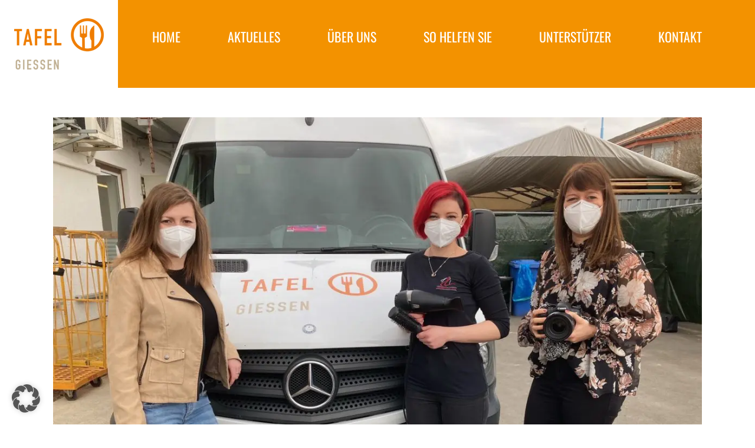

--- FILE ---
content_type: text/html; charset=UTF-8
request_url: https://tafel-giessen.de/2021/04/
body_size: 15496
content:
<!DOCTYPE html>
<html class="avada-html-layout-wide avada-html-header-position-top avada-html-is-archive" lang="de" prefix="og: http://ogp.me/ns# fb: http://ogp.me/ns/fb#">
<head>
<meta http-equiv="X-UA-Compatible" content="IE=edge" />
<meta http-equiv="Content-Type" content="text/html; charset=utf-8"/>
<meta name="viewport" content="width=device-width, initial-scale=1" />
<meta name='robots' content='noindex, follow' />
<!-- This site is optimized with the Yoast SEO plugin v26.7 - https://yoast.com/wordpress/plugins/seo/ -->
<title>April 2021 - Tafel Gießen</title>
<meta property="og:locale" content="de_DE" />
<meta property="og:type" content="website" />
<meta property="og:title" content="April 2021 - Tafel Gießen" />
<meta property="og:url" content="https://tafel-giessen.de/2021/04/" />
<meta property="og:site_name" content="Tafel Gießen" />
<meta name="twitter:card" content="summary_large_image" />
<script type="application/ld+json" class="yoast-schema-graph">{"@context":"https://schema.org","@graph":[{"@type":"CollectionPage","@id":"https://tafel-giessen.de/2021/04/","url":"https://tafel-giessen.de/2021/04/","name":"April 2021 - Tafel Gießen","isPartOf":{"@id":"https://tafel-giessen.de/#website"},"primaryImageOfPage":{"@id":"https://tafel-giessen.de/2021/04/#primaryimage"},"image":{"@id":"https://tafel-giessen.de/2021/04/#primaryimage"},"thumbnailUrl":"https://tafel-giessen.de/wp-content/uploads/2021/04/Gutscheinaktion-Foto.jpeg","inLanguage":"de"},{"@type":"ImageObject","inLanguage":"de","@id":"https://tafel-giessen.de/2021/04/#primaryimage","url":"https://tafel-giessen.de/wp-content/uploads/2021/04/Gutscheinaktion-Foto.jpeg","contentUrl":"https://tafel-giessen.de/wp-content/uploads/2021/04/Gutscheinaktion-Foto.jpeg","width":2000,"height":1500},{"@type":"WebSite","@id":"https://tafel-giessen.de/#website","url":"https://tafel-giessen.de/","name":"Tafel Gießen","description":"Lebensmittel retten. Menschen helfen.","publisher":{"@id":"https://tafel-giessen.de/#organization"},"potentialAction":[{"@type":"SearchAction","target":{"@type":"EntryPoint","urlTemplate":"https://tafel-giessen.de/?s={search_term_string}"},"query-input":{"@type":"PropertyValueSpecification","valueRequired":true,"valueName":"search_term_string"}}],"inLanguage":"de"},{"@type":"Organization","@id":"https://tafel-giessen.de/#organization","name":"Tafel Gießen","url":"https://tafel-giessen.de/","logo":{"@type":"ImageObject","inLanguage":"de","@id":"https://tafel-giessen.de/#/schema/logo/image/","url":"https://tafel-giessen.de/wp-content/uploads/2017/06/tafel-giessen-logo-2.png","contentUrl":"https://tafel-giessen.de/wp-content/uploads/2017/06/tafel-giessen-logo-2.png","width":200,"height":87,"caption":"Tafel Gießen"},"image":{"@id":"https://tafel-giessen.de/#/schema/logo/image/"}}]}</script>
<!-- / Yoast SEO plugin. -->
<link rel="alternate" type="application/rss+xml" title="Tafel Gießen &raquo; Feed" href="https://tafel-giessen.de/feed/" />
<link rel="alternate" type="application/rss+xml" title="Tafel Gießen &raquo; Kommentar-Feed" href="https://tafel-giessen.de/comments/feed/" />
<link rel="shortcut icon" href="https://tafel-giessen.de/wp-content/uploads/2017/04/tafel_favicon_.png" type="image/x-icon" />
<!-- Android Icon -->
<link rel="icon" sizes="192x192" href="https://tafel-giessen.de/wp-content/uploads/2017/04/tafel_favicon_ipad.png">
<meta property="og:locale" content="de_DE_formal"/>
<meta property="og:type" content="article"/>
<meta property="og:site_name" content="Tafel Gießen"/>
<meta property="og:title" content="April 2021 - Tafel Gießen"/>
<meta property="og:url" content="https://tafel-giessen.de/2021/04/25/ein-perfekter-tag-styling-und-fotoshooting/"/>
<meta property="og:image" content="https://tafel-giessen.de/wp-content/uploads/2021/04/Gutscheinaktion-Foto.jpeg"/>
<meta property="og:image:width" content="2000"/>
<meta property="og:image:height" content="1500"/>
<meta property="og:image:type" content="image/jpeg"/>
<style id='wp-img-auto-sizes-contain-inline-css' type='text/css'>
img:is([sizes=auto i],[sizes^="auto," i]){contain-intrinsic-size:3000px 1500px}
/*# sourceURL=wp-img-auto-sizes-contain-inline-css */
</style>
<!-- <link rel='stylesheet' id='wpa-css-css' href='https://tafel-giessen.de/wp-content/plugins/honeypot/includes/css/wpa.css?ver=2.3.04' type='text/css' media='all' /> -->
<!-- <link rel='stylesheet' id='borlabs-cookie-custom-css' href='https://tafel-giessen.de/wp-content/cache/borlabs-cookie/1/borlabs-cookie-1-de.css?ver=3.3.23-109' type='text/css' media='all' /> -->
<!-- <link rel='stylesheet' id='fusion-dynamic-css-css' href='https://tafel-giessen.de/wp-content/uploads/fusion-styles/0067be51ec7f6123636c84c1e1c8a887.min.css?ver=3.13.3' type='text/css' media='all' /> -->
<link rel="stylesheet" type="text/css" href="//tafel-giessen.de/wp-content/cache/wpfc-minified/8xtsf01g/a4f4y.css" media="all"/>
<script src='//tafel-giessen.de/wp-content/cache/wpfc-minified/efetsrqc/a3xn0.js' type="text/javascript"></script>
<!-- <script type="text/javascript" src="https://tafel-giessen.de/wp-includes/js/jquery/jquery.min.js?ver=3.7.1" id="jquery-core-js"></script> -->
<!-- <script type="text/javascript" src="//tafel-giessen.de/wp-content/plugins/revslider/sr6/assets/js/rbtools.min.js?ver=6.7.29" async id="tp-tools-js"></script> -->
<!-- <script type="text/javascript" src="//tafel-giessen.de/wp-content/plugins/revslider/sr6/assets/js/rs6.min.js?ver=6.7.34" async id="revmin-js"></script> -->
<script type="text/javascript" src="https://tafel-giessen.de/wp-content/themes/Tafel%20Giessen/js/custom.js?ver=1.1" id="jtech-custom-script-js"></script>
<script data-no-optimize="1" data-no-minify="1" data-cfasync="false" type="text/javascript" src="https://tafel-giessen.de/wp-content/cache/borlabs-cookie/1/borlabs-cookie-config-de.json.js?ver=3.3.23-103" id="borlabs-cookie-config-js"></script>
<script data-no-optimize="1" data-no-minify="1" data-cfasync="false" type="text/javascript" id="borlabs-cookie-config-js-after">
/* <![CDATA[ */
document.addEventListener("DOMContentLoaded", function() {
const borlabsCookieBoxElement = document.getElementById("BorlabsCookieBox");
if (borlabsCookieBoxElement && borlabsCookieBoxElement.parentNode !== document.body) {
document.body.appendChild(borlabsCookieBoxElement);
}
const borlabsCookieWidgetElement = document.getElementById("BorlabsCookieWidget");
if (borlabsCookieWidgetElement && borlabsCookieWidgetElement.parentNode !== document.body) {
document.body.appendChild(borlabsCookieWidgetElement);
}
});
//# sourceURL=borlabs-cookie-config-js-after
/* ]]> */
</script>
<link rel="https://api.w.org/" href="https://tafel-giessen.de/wp-json/" /><style type="text/css" id="css-fb-visibility">@media screen and (max-width: 640px){.fusion-no-small-visibility{display:none !important;}body .sm-text-align-center{text-align:center !important;}body .sm-text-align-left{text-align:left !important;}body .sm-text-align-right{text-align:right !important;}body .sm-flex-align-center{justify-content:center !important;}body .sm-flex-align-flex-start{justify-content:flex-start !important;}body .sm-flex-align-flex-end{justify-content:flex-end !important;}body .sm-mx-auto{margin-left:auto !important;margin-right:auto !important;}body .sm-ml-auto{margin-left:auto !important;}body .sm-mr-auto{margin-right:auto !important;}body .fusion-absolute-position-small{position:absolute;top:auto;width:100%;}.awb-sticky.awb-sticky-small{ position: sticky; top: var(--awb-sticky-offset,0); }}@media screen and (min-width: 641px) and (max-width: 1024px){.fusion-no-medium-visibility{display:none !important;}body .md-text-align-center{text-align:center !important;}body .md-text-align-left{text-align:left !important;}body .md-text-align-right{text-align:right !important;}body .md-flex-align-center{justify-content:center !important;}body .md-flex-align-flex-start{justify-content:flex-start !important;}body .md-flex-align-flex-end{justify-content:flex-end !important;}body .md-mx-auto{margin-left:auto !important;margin-right:auto !important;}body .md-ml-auto{margin-left:auto !important;}body .md-mr-auto{margin-right:auto !important;}body .fusion-absolute-position-medium{position:absolute;top:auto;width:100%;}.awb-sticky.awb-sticky-medium{ position: sticky; top: var(--awb-sticky-offset,0); }}@media screen and (min-width: 1025px){.fusion-no-large-visibility{display:none !important;}body .lg-text-align-center{text-align:center !important;}body .lg-text-align-left{text-align:left !important;}body .lg-text-align-right{text-align:right !important;}body .lg-flex-align-center{justify-content:center !important;}body .lg-flex-align-flex-start{justify-content:flex-start !important;}body .lg-flex-align-flex-end{justify-content:flex-end !important;}body .lg-mx-auto{margin-left:auto !important;margin-right:auto !important;}body .lg-ml-auto{margin-left:auto !important;}body .lg-mr-auto{margin-right:auto !important;}body .fusion-absolute-position-large{position:absolute;top:auto;width:100%;}.awb-sticky.awb-sticky-large{ position: sticky; top: var(--awb-sticky-offset,0); }}</style><script>
(function() {
window.brlbsAvadaConsentGiven = new Set();
window.fusionGetConsent = window.fusionGetConsent || function (service) {
return window.brlbsAvadaConsentGiven.has(service);
}
})();
</script><meta name="generator" content="Powered by Slider Revolution 6.7.34 - responsive, Mobile-Friendly Slider Plugin for WordPress with comfortable drag and drop interface." />
<script>function setREVStartSize(e){
//window.requestAnimationFrame(function() {
window.RSIW = window.RSIW===undefined ? window.innerWidth : window.RSIW;
window.RSIH = window.RSIH===undefined ? window.innerHeight : window.RSIH;
try {
var pw = document.getElementById(e.c).parentNode.offsetWidth,
newh;
pw = pw===0 || isNaN(pw) || (e.l=="fullwidth" || e.layout=="fullwidth") ? window.RSIW : pw;
e.tabw = e.tabw===undefined ? 0 : parseInt(e.tabw);
e.thumbw = e.thumbw===undefined ? 0 : parseInt(e.thumbw);
e.tabh = e.tabh===undefined ? 0 : parseInt(e.tabh);
e.thumbh = e.thumbh===undefined ? 0 : parseInt(e.thumbh);
e.tabhide = e.tabhide===undefined ? 0 : parseInt(e.tabhide);
e.thumbhide = e.thumbhide===undefined ? 0 : parseInt(e.thumbhide);
e.mh = e.mh===undefined || e.mh=="" || e.mh==="auto" ? 0 : parseInt(e.mh,0);
if(e.layout==="fullscreen" || e.l==="fullscreen")
newh = Math.max(e.mh,window.RSIH);
else{
e.gw = Array.isArray(e.gw) ? e.gw : [e.gw];
for (var i in e.rl) if (e.gw[i]===undefined || e.gw[i]===0) e.gw[i] = e.gw[i-1];
e.gh = e.el===undefined || e.el==="" || (Array.isArray(e.el) && e.el.length==0)? e.gh : e.el;
e.gh = Array.isArray(e.gh) ? e.gh : [e.gh];
for (var i in e.rl) if (e.gh[i]===undefined || e.gh[i]===0) e.gh[i] = e.gh[i-1];
var nl = new Array(e.rl.length),
ix = 0,
sl;
e.tabw = e.tabhide>=pw ? 0 : e.tabw;
e.thumbw = e.thumbhide>=pw ? 0 : e.thumbw;
e.tabh = e.tabhide>=pw ? 0 : e.tabh;
e.thumbh = e.thumbhide>=pw ? 0 : e.thumbh;
for (var i in e.rl) nl[i] = e.rl[i]<window.RSIW ? 0 : e.rl[i];
sl = nl[0];
for (var i in nl) if (sl>nl[i] && nl[i]>0) { sl = nl[i]; ix=i;}
var m = pw>(e.gw[ix]+e.tabw+e.thumbw) ? 1 : (pw-(e.tabw+e.thumbw)) / (e.gw[ix]);
newh =  (e.gh[ix] * m) + (e.tabh + e.thumbh);
}
var el = document.getElementById(e.c);
if (el!==null && el) el.style.height = newh+"px";
el = document.getElementById(e.c+"_wrapper");
if (el!==null && el) {
el.style.height = newh+"px";
el.style.display = "block";
}
} catch(e){
console.log("Failure at Presize of Slider:" + e)
}
//});
};</script>
<script type="text/javascript">
var doc = document.documentElement;
doc.setAttribute( 'data-useragent', navigator.userAgent );
</script>
<style id='global-styles-inline-css' type='text/css'>
:root{--wp--preset--aspect-ratio--square: 1;--wp--preset--aspect-ratio--4-3: 4/3;--wp--preset--aspect-ratio--3-4: 3/4;--wp--preset--aspect-ratio--3-2: 3/2;--wp--preset--aspect-ratio--2-3: 2/3;--wp--preset--aspect-ratio--16-9: 16/9;--wp--preset--aspect-ratio--9-16: 9/16;--wp--preset--color--black: #000000;--wp--preset--color--cyan-bluish-gray: #abb8c3;--wp--preset--color--white: #ffffff;--wp--preset--color--pale-pink: #f78da7;--wp--preset--color--vivid-red: #cf2e2e;--wp--preset--color--luminous-vivid-orange: #ff6900;--wp--preset--color--luminous-vivid-amber: #fcb900;--wp--preset--color--light-green-cyan: #7bdcb5;--wp--preset--color--vivid-green-cyan: #00d084;--wp--preset--color--pale-cyan-blue: #8ed1fc;--wp--preset--color--vivid-cyan-blue: #0693e3;--wp--preset--color--vivid-purple: #9b51e0;--wp--preset--color--awb-color-1: #ffffff;--wp--preset--color--awb-color-2: #f6f6f6;--wp--preset--color--awb-color-3: #ebeaea;--wp--preset--color--awb-color-4: #e0dede;--wp--preset--color--awb-color-5: #a0ce4e;--wp--preset--color--awb-color-6: #f39200;--wp--preset--color--awb-color-7: #747474;--wp--preset--color--awb-color-8: #333333;--wp--preset--color--awb-color-custom-10: #1a181b;--wp--preset--color--awb-color-custom-11: #935b00;--wp--preset--color--awb-color-custom-12: #e2e2e2;--wp--preset--color--awb-color-custom-13: rgba(235,234,234,0.8);--wp--preset--color--awb-color-custom-14: #444444;--wp--preset--color--awb-color-custom-15: #e8e8e8;--wp--preset--color--awb-color-custom-16: rgba(0,0,0,0.25);--wp--preset--color--awb-color-custom-17: #bebdbd;--wp--preset--color--awb-color-custom-18: #000000;--wp--preset--color--awb-color-custom-1: #106851;--wp--preset--gradient--vivid-cyan-blue-to-vivid-purple: linear-gradient(135deg,rgb(6,147,227) 0%,rgb(155,81,224) 100%);--wp--preset--gradient--light-green-cyan-to-vivid-green-cyan: linear-gradient(135deg,rgb(122,220,180) 0%,rgb(0,208,130) 100%);--wp--preset--gradient--luminous-vivid-amber-to-luminous-vivid-orange: linear-gradient(135deg,rgb(252,185,0) 0%,rgb(255,105,0) 100%);--wp--preset--gradient--luminous-vivid-orange-to-vivid-red: linear-gradient(135deg,rgb(255,105,0) 0%,rgb(207,46,46) 100%);--wp--preset--gradient--very-light-gray-to-cyan-bluish-gray: linear-gradient(135deg,rgb(238,238,238) 0%,rgb(169,184,195) 100%);--wp--preset--gradient--cool-to-warm-spectrum: linear-gradient(135deg,rgb(74,234,220) 0%,rgb(151,120,209) 20%,rgb(207,42,186) 40%,rgb(238,44,130) 60%,rgb(251,105,98) 80%,rgb(254,248,76) 100%);--wp--preset--gradient--blush-light-purple: linear-gradient(135deg,rgb(255,206,236) 0%,rgb(152,150,240) 100%);--wp--preset--gradient--blush-bordeaux: linear-gradient(135deg,rgb(254,205,165) 0%,rgb(254,45,45) 50%,rgb(107,0,62) 100%);--wp--preset--gradient--luminous-dusk: linear-gradient(135deg,rgb(255,203,112) 0%,rgb(199,81,192) 50%,rgb(65,88,208) 100%);--wp--preset--gradient--pale-ocean: linear-gradient(135deg,rgb(255,245,203) 0%,rgb(182,227,212) 50%,rgb(51,167,181) 100%);--wp--preset--gradient--electric-grass: linear-gradient(135deg,rgb(202,248,128) 0%,rgb(113,206,126) 100%);--wp--preset--gradient--midnight: linear-gradient(135deg,rgb(2,3,129) 0%,rgb(40,116,252) 100%);--wp--preset--font-size--small: 16.5px;--wp--preset--font-size--medium: 20px;--wp--preset--font-size--large: 33px;--wp--preset--font-size--x-large: 42px;--wp--preset--font-size--normal: 22px;--wp--preset--font-size--xlarge: 44px;--wp--preset--font-size--huge: 66px;--wp--preset--spacing--20: 0.44rem;--wp--preset--spacing--30: 0.67rem;--wp--preset--spacing--40: 1rem;--wp--preset--spacing--50: 1.5rem;--wp--preset--spacing--60: 2.25rem;--wp--preset--spacing--70: 3.38rem;--wp--preset--spacing--80: 5.06rem;--wp--preset--shadow--natural: 6px 6px 9px rgba(0, 0, 0, 0.2);--wp--preset--shadow--deep: 12px 12px 50px rgba(0, 0, 0, 0.4);--wp--preset--shadow--sharp: 6px 6px 0px rgba(0, 0, 0, 0.2);--wp--preset--shadow--outlined: 6px 6px 0px -3px rgb(255, 255, 255), 6px 6px rgb(0, 0, 0);--wp--preset--shadow--crisp: 6px 6px 0px rgb(0, 0, 0);}:where(.is-layout-flex){gap: 0.5em;}:where(.is-layout-grid){gap: 0.5em;}body .is-layout-flex{display: flex;}.is-layout-flex{flex-wrap: wrap;align-items: center;}.is-layout-flex > :is(*, div){margin: 0;}body .is-layout-grid{display: grid;}.is-layout-grid > :is(*, div){margin: 0;}:where(.wp-block-columns.is-layout-flex){gap: 2em;}:where(.wp-block-columns.is-layout-grid){gap: 2em;}:where(.wp-block-post-template.is-layout-flex){gap: 1.25em;}:where(.wp-block-post-template.is-layout-grid){gap: 1.25em;}.has-black-color{color: var(--wp--preset--color--black) !important;}.has-cyan-bluish-gray-color{color: var(--wp--preset--color--cyan-bluish-gray) !important;}.has-white-color{color: var(--wp--preset--color--white) !important;}.has-pale-pink-color{color: var(--wp--preset--color--pale-pink) !important;}.has-vivid-red-color{color: var(--wp--preset--color--vivid-red) !important;}.has-luminous-vivid-orange-color{color: var(--wp--preset--color--luminous-vivid-orange) !important;}.has-luminous-vivid-amber-color{color: var(--wp--preset--color--luminous-vivid-amber) !important;}.has-light-green-cyan-color{color: var(--wp--preset--color--light-green-cyan) !important;}.has-vivid-green-cyan-color{color: var(--wp--preset--color--vivid-green-cyan) !important;}.has-pale-cyan-blue-color{color: var(--wp--preset--color--pale-cyan-blue) !important;}.has-vivid-cyan-blue-color{color: var(--wp--preset--color--vivid-cyan-blue) !important;}.has-vivid-purple-color{color: var(--wp--preset--color--vivid-purple) !important;}.has-black-background-color{background-color: var(--wp--preset--color--black) !important;}.has-cyan-bluish-gray-background-color{background-color: var(--wp--preset--color--cyan-bluish-gray) !important;}.has-white-background-color{background-color: var(--wp--preset--color--white) !important;}.has-pale-pink-background-color{background-color: var(--wp--preset--color--pale-pink) !important;}.has-vivid-red-background-color{background-color: var(--wp--preset--color--vivid-red) !important;}.has-luminous-vivid-orange-background-color{background-color: var(--wp--preset--color--luminous-vivid-orange) !important;}.has-luminous-vivid-amber-background-color{background-color: var(--wp--preset--color--luminous-vivid-amber) !important;}.has-light-green-cyan-background-color{background-color: var(--wp--preset--color--light-green-cyan) !important;}.has-vivid-green-cyan-background-color{background-color: var(--wp--preset--color--vivid-green-cyan) !important;}.has-pale-cyan-blue-background-color{background-color: var(--wp--preset--color--pale-cyan-blue) !important;}.has-vivid-cyan-blue-background-color{background-color: var(--wp--preset--color--vivid-cyan-blue) !important;}.has-vivid-purple-background-color{background-color: var(--wp--preset--color--vivid-purple) !important;}.has-black-border-color{border-color: var(--wp--preset--color--black) !important;}.has-cyan-bluish-gray-border-color{border-color: var(--wp--preset--color--cyan-bluish-gray) !important;}.has-white-border-color{border-color: var(--wp--preset--color--white) !important;}.has-pale-pink-border-color{border-color: var(--wp--preset--color--pale-pink) !important;}.has-vivid-red-border-color{border-color: var(--wp--preset--color--vivid-red) !important;}.has-luminous-vivid-orange-border-color{border-color: var(--wp--preset--color--luminous-vivid-orange) !important;}.has-luminous-vivid-amber-border-color{border-color: var(--wp--preset--color--luminous-vivid-amber) !important;}.has-light-green-cyan-border-color{border-color: var(--wp--preset--color--light-green-cyan) !important;}.has-vivid-green-cyan-border-color{border-color: var(--wp--preset--color--vivid-green-cyan) !important;}.has-pale-cyan-blue-border-color{border-color: var(--wp--preset--color--pale-cyan-blue) !important;}.has-vivid-cyan-blue-border-color{border-color: var(--wp--preset--color--vivid-cyan-blue) !important;}.has-vivid-purple-border-color{border-color: var(--wp--preset--color--vivid-purple) !important;}.has-vivid-cyan-blue-to-vivid-purple-gradient-background{background: var(--wp--preset--gradient--vivid-cyan-blue-to-vivid-purple) !important;}.has-light-green-cyan-to-vivid-green-cyan-gradient-background{background: var(--wp--preset--gradient--light-green-cyan-to-vivid-green-cyan) !important;}.has-luminous-vivid-amber-to-luminous-vivid-orange-gradient-background{background: var(--wp--preset--gradient--luminous-vivid-amber-to-luminous-vivid-orange) !important;}.has-luminous-vivid-orange-to-vivid-red-gradient-background{background: var(--wp--preset--gradient--luminous-vivid-orange-to-vivid-red) !important;}.has-very-light-gray-to-cyan-bluish-gray-gradient-background{background: var(--wp--preset--gradient--very-light-gray-to-cyan-bluish-gray) !important;}.has-cool-to-warm-spectrum-gradient-background{background: var(--wp--preset--gradient--cool-to-warm-spectrum) !important;}.has-blush-light-purple-gradient-background{background: var(--wp--preset--gradient--blush-light-purple) !important;}.has-blush-bordeaux-gradient-background{background: var(--wp--preset--gradient--blush-bordeaux) !important;}.has-luminous-dusk-gradient-background{background: var(--wp--preset--gradient--luminous-dusk) !important;}.has-pale-ocean-gradient-background{background: var(--wp--preset--gradient--pale-ocean) !important;}.has-electric-grass-gradient-background{background: var(--wp--preset--gradient--electric-grass) !important;}.has-midnight-gradient-background{background: var(--wp--preset--gradient--midnight) !important;}.has-small-font-size{font-size: var(--wp--preset--font-size--small) !important;}.has-medium-font-size{font-size: var(--wp--preset--font-size--medium) !important;}.has-large-font-size{font-size: var(--wp--preset--font-size--large) !important;}.has-x-large-font-size{font-size: var(--wp--preset--font-size--x-large) !important;}
/*# sourceURL=global-styles-inline-css */
</style>
<style id='wp-block-library-inline-css' type='text/css'>
:root{--wp-block-synced-color:#7a00df;--wp-block-synced-color--rgb:122,0,223;--wp-bound-block-color:var(--wp-block-synced-color);--wp-editor-canvas-background:#ddd;--wp-admin-theme-color:#007cba;--wp-admin-theme-color--rgb:0,124,186;--wp-admin-theme-color-darker-10:#006ba1;--wp-admin-theme-color-darker-10--rgb:0,107,160.5;--wp-admin-theme-color-darker-20:#005a87;--wp-admin-theme-color-darker-20--rgb:0,90,135;--wp-admin-border-width-focus:2px}@media (min-resolution:192dpi){:root{--wp-admin-border-width-focus:1.5px}}.wp-element-button{cursor:pointer}:root .has-very-light-gray-background-color{background-color:#eee}:root .has-very-dark-gray-background-color{background-color:#313131}:root .has-very-light-gray-color{color:#eee}:root .has-very-dark-gray-color{color:#313131}:root .has-vivid-green-cyan-to-vivid-cyan-blue-gradient-background{background:linear-gradient(135deg,#00d084,#0693e3)}:root .has-purple-crush-gradient-background{background:linear-gradient(135deg,#34e2e4,#4721fb 50%,#ab1dfe)}:root .has-hazy-dawn-gradient-background{background:linear-gradient(135deg,#faaca8,#dad0ec)}:root .has-subdued-olive-gradient-background{background:linear-gradient(135deg,#fafae1,#67a671)}:root .has-atomic-cream-gradient-background{background:linear-gradient(135deg,#fdd79a,#004a59)}:root .has-nightshade-gradient-background{background:linear-gradient(135deg,#330968,#31cdcf)}:root .has-midnight-gradient-background{background:linear-gradient(135deg,#020381,#2874fc)}:root{--wp--preset--font-size--normal:16px;--wp--preset--font-size--huge:42px}.has-regular-font-size{font-size:1em}.has-larger-font-size{font-size:2.625em}.has-normal-font-size{font-size:var(--wp--preset--font-size--normal)}.has-huge-font-size{font-size:var(--wp--preset--font-size--huge)}.has-text-align-center{text-align:center}.has-text-align-left{text-align:left}.has-text-align-right{text-align:right}.has-fit-text{white-space:nowrap!important}#end-resizable-editor-section{display:none}.aligncenter{clear:both}.items-justified-left{justify-content:flex-start}.items-justified-center{justify-content:center}.items-justified-right{justify-content:flex-end}.items-justified-space-between{justify-content:space-between}.screen-reader-text{border:0;clip-path:inset(50%);height:1px;margin:-1px;overflow:hidden;padding:0;position:absolute;width:1px;word-wrap:normal!important}.screen-reader-text:focus{background-color:#ddd;clip-path:none;color:#444;display:block;font-size:1em;height:auto;left:5px;line-height:normal;padding:15px 23px 14px;text-decoration:none;top:5px;width:auto;z-index:100000}html :where(.has-border-color){border-style:solid}html :where([style*=border-top-color]){border-top-style:solid}html :where([style*=border-right-color]){border-right-style:solid}html :where([style*=border-bottom-color]){border-bottom-style:solid}html :where([style*=border-left-color]){border-left-style:solid}html :where([style*=border-width]){border-style:solid}html :where([style*=border-top-width]){border-top-style:solid}html :where([style*=border-right-width]){border-right-style:solid}html :where([style*=border-bottom-width]){border-bottom-style:solid}html :where([style*=border-left-width]){border-left-style:solid}html :where(img[class*=wp-image-]){height:auto;max-width:100%}:where(figure){margin:0 0 1em}html :where(.is-position-sticky){--wp-admin--admin-bar--position-offset:var(--wp-admin--admin-bar--height,0px)}@media screen and (max-width:600px){html :where(.is-position-sticky){--wp-admin--admin-bar--position-offset:0px}}
/*wp_block_styles_on_demand_placeholder:696af1eb63813*/
/*# sourceURL=wp-block-library-inline-css */
</style>
<style id='wp-block-library-theme-inline-css' type='text/css'>
.wp-block-audio :where(figcaption){color:#555;font-size:13px;text-align:center}.is-dark-theme .wp-block-audio :where(figcaption){color:#ffffffa6}.wp-block-audio{margin:0 0 1em}.wp-block-code{border:1px solid #ccc;border-radius:4px;font-family:Menlo,Consolas,monaco,monospace;padding:.8em 1em}.wp-block-embed :where(figcaption){color:#555;font-size:13px;text-align:center}.is-dark-theme .wp-block-embed :where(figcaption){color:#ffffffa6}.wp-block-embed{margin:0 0 1em}.blocks-gallery-caption{color:#555;font-size:13px;text-align:center}.is-dark-theme .blocks-gallery-caption{color:#ffffffa6}:root :where(.wp-block-image figcaption){color:#555;font-size:13px;text-align:center}.is-dark-theme :root :where(.wp-block-image figcaption){color:#ffffffa6}.wp-block-image{margin:0 0 1em}.wp-block-pullquote{border-bottom:4px solid;border-top:4px solid;color:currentColor;margin-bottom:1.75em}.wp-block-pullquote :where(cite),.wp-block-pullquote :where(footer),.wp-block-pullquote__citation{color:currentColor;font-size:.8125em;font-style:normal;text-transform:uppercase}.wp-block-quote{border-left:.25em solid;margin:0 0 1.75em;padding-left:1em}.wp-block-quote cite,.wp-block-quote footer{color:currentColor;font-size:.8125em;font-style:normal;position:relative}.wp-block-quote:where(.has-text-align-right){border-left:none;border-right:.25em solid;padding-left:0;padding-right:1em}.wp-block-quote:where(.has-text-align-center){border:none;padding-left:0}.wp-block-quote.is-large,.wp-block-quote.is-style-large,.wp-block-quote:where(.is-style-plain){border:none}.wp-block-search .wp-block-search__label{font-weight:700}.wp-block-search__button{border:1px solid #ccc;padding:.375em .625em}:where(.wp-block-group.has-background){padding:1.25em 2.375em}.wp-block-separator.has-css-opacity{opacity:.4}.wp-block-separator{border:none;border-bottom:2px solid;margin-left:auto;margin-right:auto}.wp-block-separator.has-alpha-channel-opacity{opacity:1}.wp-block-separator:not(.is-style-wide):not(.is-style-dots){width:100px}.wp-block-separator.has-background:not(.is-style-dots){border-bottom:none;height:1px}.wp-block-separator.has-background:not(.is-style-wide):not(.is-style-dots){height:2px}.wp-block-table{margin:0 0 1em}.wp-block-table td,.wp-block-table th{word-break:normal}.wp-block-table :where(figcaption){color:#555;font-size:13px;text-align:center}.is-dark-theme .wp-block-table :where(figcaption){color:#ffffffa6}.wp-block-video :where(figcaption){color:#555;font-size:13px;text-align:center}.is-dark-theme .wp-block-video :where(figcaption){color:#ffffffa6}.wp-block-video{margin:0 0 1em}:root :where(.wp-block-template-part.has-background){margin-bottom:0;margin-top:0;padding:1.25em 2.375em}
/*# sourceURL=/wp-includes/css/dist/block-library/theme.min.css */
</style>
<style id='classic-theme-styles-inline-css' type='text/css'>
/*! This file is auto-generated */
.wp-block-button__link{color:#fff;background-color:#32373c;border-radius:9999px;box-shadow:none;text-decoration:none;padding:calc(.667em + 2px) calc(1.333em + 2px);font-size:1.125em}.wp-block-file__button{background:#32373c;color:#fff;text-decoration:none}
/*# sourceURL=/wp-includes/css/classic-themes.min.css */
</style>
<!-- <link rel='stylesheet' id='rs-plugin-settings-css' href='//tafel-giessen.de/wp-content/plugins/revslider/sr6/assets/css/rs6.css?ver=6.7.34' type='text/css' media='all' /> -->
<link rel="stylesheet" type="text/css" href="//tafel-giessen.de/wp-content/cache/wpfc-minified/ke4h7gck/a3xn0.css" media="all"/>
<style id='rs-plugin-settings-inline-css' type='text/css'>
#rs-demo-id {}
/*# sourceURL=rs-plugin-settings-inline-css */
</style>
</head>
<body data-rsssl=1 class="archive date wp-theme-Avada wp-child-theme-TafelGiessen fusion-image-hovers fusion-pagination-sizing fusion-button_type-flat fusion-button_span-no fusion-button_gradient-linear avada-image-rollover-circle-yes avada-image-rollover-no fusion-body ltr fusion-sticky-header no-tablet-sticky-header no-mobile-sticky-header no-mobile-slidingbar no-mobile-totop avada-has-rev-slider-styles fusion-disable-outline fusion-sub-menu-fade mobile-logo-pos-left layout-wide-mode avada-has-boxed-modal-shadow-none layout-scroll-offset-full fusion-top-header menu-text-align-center mobile-menu-design-modern fusion-show-pagination-text fusion-header-layout-v1 avada-responsive avada-footer-fx-none avada-menu-highlight-style-arrow fusion-search-form-clean fusion-main-menu-search-overlay fusion-avatar-circle avada-sticky-shrinkage avada-dropdown-styles avada-blog-layout-large avada-blog-archive-layout-large avada-header-shadow-no avada-has-logo-background avada-menu-icon-position-left avada-has-megamenu-shadow avada-has-mainmenu-dropdown-divider avada-has-header-100-width avada-has-100-footer avada-has-breadcrumb-mobile-hidden avada-has-titlebar-hide avada-has-pagination-padding avada-flyout-menu-direction-fade avada-ec-views-v1" data-awb-post-id="2886">
<a class="skip-link screen-reader-text" href="#content">Skip to content</a>
<div id="boxed-wrapper">
<div id="wrapper" class="fusion-wrapper">
<div id="home" style="position:relative;top:-1px;"></div>
<header class="fusion-header-wrapper">
<div class="fusion-header-v1 fusion-logo-alignment fusion-logo-left fusion-sticky-menu- fusion-sticky-logo- fusion-mobile-logo-1  fusion-mobile-menu-design-modern">
<div class="fusion-header-sticky-height"></div>
<div class="fusion-header">
<div class="fusion-row">
<div class="fusion-logo-background"><div class="fusion-logo" data-margin-top="31px" data-margin-bottom="31px" data-margin-left="0px" data-margin-right="0px">
<a class="fusion-logo-link"  href="https://tafel-giessen.de/" >
<!-- standard logo -->
<img src="https://tafel-giessen.de/wp-content/uploads/2017/06/tafel-giessen-logo-2.png" srcset="https://tafel-giessen.de/wp-content/uploads/2017/06/tafel-giessen-logo-2.png 1x" width="200" height="87" alt="Tafel Gießen Logo" data-retina_logo_url="" class="fusion-standard-logo" />
<!-- mobile logo -->
<img src="https://tafel-giessen.de/wp-content/uploads/2017/03/tafel-giessen-logo.png" srcset="https://tafel-giessen.de/wp-content/uploads/2017/03/tafel-giessen-logo.png 1x" width="152" height="87" alt="Tafel Gießen Logo" data-retina_logo_url="" class="fusion-mobile-logo" />
</a>
</div></div>		<nav class="fusion-main-menu" aria-label="Hauptmenü"><div class="fusion-overlay-search">		<form role="search" class="searchform fusion-search-form  fusion-search-form-clean" method="get" action="https://tafel-giessen.de/">
<div class="fusion-search-form-content">
<div class="fusion-search-field search-field">
<label><span class="screen-reader-text">Suche nach:</span>
<input type="search" value="" name="s" class="s" placeholder="Suchen..." required aria-required="true" aria-label="Suchen..."/>
</label>
</div>
<div class="fusion-search-button search-button">
<input type="submit" class="fusion-search-submit searchsubmit" aria-label="Suche" value="&#xf002;" />
</div>
</div>
</form>
<div class="fusion-search-spacer"></div><a href="#" role="button" aria-label="Close Search" class="fusion-close-search"></a></div><ul id="menu-hauptmenu" class="fusion-menu"><li  id="menu-item-33"  class="menu-item menu-item-type-post_type menu-item-object-page menu-item-home menu-item-33"  data-item-id="33"><a  href="https://tafel-giessen.de/" class="fusion-arrow-highlight"><span class="menu-text">Home<span class="fusion-arrow-svg"><svg height="12px" width="23px">
<path d="M0 0 L11.5 12 L23 0 Z" fill="#f39200" />
</svg></span></span></a></li><li  id="menu-item-463"  class="menu-item menu-item-type-custom menu-item-object-custom menu-item-has-children menu-item-463 fusion-dropdown-menu"  data-item-id="463"><a  href="https://tafel-giessen.de/presse/news/" class="fusion-arrow-highlight"><span class="menu-text">Aktuelles<span class="fusion-arrow-svg"><svg height="12px" width="23px">
<path d="M0 0 L11.5 12 L23 0 Z" fill="#f39200" />
</svg></span><span class="fusion-dropdown-svg"><svg height="12px" width="23px">
<path d="M0 12 L11.5 0 L23 12 Z" fill="#f39200"/>
</svg></span></span></a><ul class="sub-menu"><li  id="menu-item-126"  class="menu-item menu-item-type-post_type menu-item-object-page menu-item-126 fusion-dropdown-submenu" ><a  href="https://tafel-giessen.de/presse/news/" class="fusion-arrow-highlight"><span>Aktuelles</span></a></li></ul></li><li  id="menu-item-461"  class="menu-item menu-item-type-custom menu-item-object-custom menu-item-has-children menu-item-461 fusion-dropdown-menu"  data-item-id="461"><a  href="https://tafel-giessen.de/ueber-uns/die-tafel-idee/" class="fusion-arrow-highlight"><span class="menu-text">Über uns<span class="fusion-arrow-svg"><svg height="12px" width="23px">
<path d="M0 0 L11.5 12 L23 0 Z" fill="#f39200" />
</svg></span><span class="fusion-dropdown-svg"><svg height="12px" width="23px">
<path d="M0 12 L11.5 0 L23 12 Z" fill="#f39200"/>
</svg></span></span></a><ul class="sub-menu"><li  id="menu-item-99"  class="menu-item menu-item-type-post_type menu-item-object-page menu-item-99 fusion-dropdown-submenu" ><a  href="https://tafel-giessen.de/ueber-uns/die-tafel-idee/" class="fusion-arrow-highlight"><span>Die Tafel-Idee</span></a></li><li  id="menu-item-98"  class="menu-item menu-item-type-post_type menu-item-object-page menu-item-98 fusion-dropdown-submenu" ><a  href="https://tafel-giessen.de/ueber-uns/team/" class="fusion-arrow-highlight"><span>Team</span></a></li><li  id="menu-item-97"  class="menu-item menu-item-type-post_type menu-item-object-page menu-item-97 fusion-dropdown-submenu" ><a  href="https://tafel-giessen.de/ueber-uns/standorte/" class="fusion-arrow-highlight"><span>Standorte</span></a></li><li  id="menu-item-96"  class="menu-item menu-item-type-post_type menu-item-object-page menu-item-96 fusion-dropdown-submenu" ><a  href="https://tafel-giessen.de/ueber-uns/projekte/" class="fusion-arrow-highlight"><span>Kinderprojekte</span></a></li><li  id="menu-item-105"  class="menu-item menu-item-type-post_type menu-item-object-page menu-item-105 fusion-dropdown-submenu" ><a  href="https://tafel-giessen.de/ueber-uns/historie/" class="fusion-arrow-highlight"><span>Historie</span></a></li><li  id="menu-item-104"  class="menu-item menu-item-type-post_type menu-item-object-page menu-item-104 fusion-dropdown-submenu" ><a  href="https://tafel-giessen.de/ueber-uns/traeger/" class="fusion-arrow-highlight"><span>Träger</span></a></li><li  id="menu-item-457"  class="menu-item menu-item-type-post_type menu-item-object-page menu-item-457 fusion-dropdown-submenu" ><a  href="https://tafel-giessen.de/ueber-uns/fakten/" class="fusion-arrow-highlight"><span>Fakten</span></a></li><li  id="menu-item-627"  class="menu-item menu-item-type-post_type menu-item-object-page menu-item-627 fusion-dropdown-submenu" ><a  href="https://tafel-giessen.de/alle-statements/" class="fusion-arrow-highlight"><span>Alle Statements</span></a></li><li  id="menu-item-5085"  class="menu-item menu-item-type-post_type menu-item-object-page menu-item-5085 fusion-dropdown-submenu" ><a  href="https://tafel-giessen.de/ueber-uns/nachhaltigkeitsstrategie/" class="fusion-arrow-highlight"><span>Nachhaltigkeitsstrategie</span></a></li></ul></li><li  id="menu-item-462"  class="menu-item menu-item-type-custom menu-item-object-custom menu-item-has-children menu-item-462 fusion-dropdown-menu"  data-item-id="462"><a  href="https://tafel-giessen.de/so-helfen-sie/spenden/" class="fusion-arrow-highlight"><span class="menu-text">So helfen Sie<span class="fusion-arrow-svg"><svg height="12px" width="23px">
<path d="M0 0 L11.5 12 L23 0 Z" fill="#f39200" />
</svg></span><span class="fusion-dropdown-svg"><svg height="12px" width="23px">
<path d="M0 12 L11.5 0 L23 12 Z" fill="#f39200"/>
</svg></span></span></a><ul class="sub-menu"><li  id="menu-item-119"  class="menu-item menu-item-type-post_type menu-item-object-page menu-item-119 fusion-dropdown-submenu" ><a  href="https://tafel-giessen.de/so-helfen-sie/spenden/" class="fusion-arrow-highlight"><span>Spenden</span></a></li><li  id="menu-item-118"  class="menu-item menu-item-type-post_type menu-item-object-page menu-item-118 fusion-dropdown-submenu" ><a  href="https://tafel-giessen.de/so-helfen-sie/mitarbeit/" class="fusion-arrow-highlight"><span>Mitarbeit</span></a></li><li  id="menu-item-2574"  class="menu-item menu-item-type-post_type menu-item-object-page menu-item-2574 fusion-dropdown-submenu" ><a  href="https://tafel-giessen.de/patenschaft/" class="fusion-arrow-highlight"><span>Patenschaft</span></a></li><li  id="menu-item-4198"  class="menu-item menu-item-type-post_type menu-item-object-page menu-item-4198 fusion-dropdown-submenu" ><a  href="https://tafel-giessen.de/ueber-uns/projekte/" class="fusion-arrow-highlight"><span>Kinderprojekte</span></a></li><li  id="menu-item-117"  class="menu-item menu-item-type-post_type menu-item-object-page menu-item-117 fusion-dropdown-submenu" ><a  href="https://tafel-giessen.de/so-helfen-sie/eins-mehr-aktion/" class="fusion-arrow-highlight"><span>Eins-mehr-Aktion</span></a></li></ul></li><li  id="menu-item-464"  class="menu-item menu-item-type-custom menu-item-object-custom menu-item-has-children menu-item-464 fusion-dropdown-menu"  data-item-id="464"><a  href="https://tafel-giessen.de/unterstuetzer/die-unterstuetzer/" class="fusion-arrow-highlight"><span class="menu-text">Unterstützer<span class="fusion-arrow-svg"><svg height="12px" width="23px">
<path d="M0 0 L11.5 12 L23 0 Z" fill="#f39200" />
</svg></span><span class="fusion-dropdown-svg"><svg height="12px" width="23px">
<path d="M0 12 L11.5 0 L23 12 Z" fill="#f39200"/>
</svg></span></span></a><ul class="sub-menu"><li  id="menu-item-129"  class="menu-item menu-item-type-post_type menu-item-object-page menu-item-129 fusion-dropdown-submenu" ><a  href="https://tafel-giessen.de/unterstuetzer/die-unterstuetzer/" class="fusion-arrow-highlight"><span>Die Unterstützer</span></a></li></ul></li><li  id="menu-item-465"  class="menu-item menu-item-type-custom menu-item-object-custom menu-item-has-children menu-item-465 fusion-dropdown-menu"  data-item-id="465"><a  href="https://tafel-giessen.de/kontakt/ansprechpartner/" class="fusion-arrow-highlight"><span class="menu-text">Kontakt<span class="fusion-arrow-svg"><svg height="12px" width="23px">
<path d="M0 0 L11.5 12 L23 0 Z" fill="#f39200" />
</svg></span><span class="fusion-dropdown-svg"><svg height="12px" width="23px">
<path d="M0 12 L11.5 0 L23 12 Z" fill="#f39200"/>
</svg></span></span></a><ul class="sub-menu"><li  id="menu-item-141"  class="menu-item menu-item-type-post_type menu-item-object-page menu-item-141 fusion-dropdown-submenu" ><a  href="https://tafel-giessen.de/kontakt/ansprechpartner/" class="fusion-arrow-highlight"><span>Ansprechpartner</span></a></li><li  id="menu-item-140"  class="menu-item menu-item-type-post_type menu-item-object-page menu-item-140 fusion-dropdown-submenu" ><a  href="https://tafel-giessen.de/kontakt/adresse/" class="fusion-arrow-highlight"><span>Adresse</span></a></li><li  id="menu-item-138"  class="menu-item menu-item-type-post_type menu-item-object-page menu-item-138 fusion-dropdown-submenu" ><a  href="https://tafel-giessen.de/kontakt/nutzer-werden/" class="fusion-arrow-highlight"><span>Nutzer werden</span></a></li><li  id="menu-item-2061"  class="menu-item menu-item-type-post_type menu-item-object-page menu-item-2061 fusion-dropdown-submenu" ><a  href="https://tafel-giessen.de/kontakt/" class="fusion-arrow-highlight"><span>Nachricht senden</span></a></li></ul></li></ul></nav>	<div class="fusion-mobile-menu-icons">
<a href="#" class="fusion-icon awb-icon-bars" aria-label="Toggle mobile menu" aria-expanded="false"></a>
</div>
<nav class="fusion-mobile-nav-holder fusion-mobile-menu-text-align-left" aria-label="Main Menu Mobile"></nav>
</div>
</div>
</div>
<div class="fusion-clearfix"></div>
</header>
<div id="sliders-container" class="fusion-slider-visibility">
</div>
<main id="main" class="clearfix ">
<div class="fusion-row" style="">
<section id="content" class=" full-width" style="width: 100%;">
<div id="posts-container" class="fusion-blog-archive fusion-blog-layout-large-wrapper fusion-clearfix">
<div class="fusion-posts-container fusion-blog-layout-large fusion-no-meta-info fusion-blog-pagination " data-pages="1">
<article id="post-2886" class="fusion-post-large  post fusion-clearfix post-2886 type-post status-publish format-standard has-post-thumbnail hentry category-allgemein">
<div class="fusion-flexslider flexslider fusion-flexslider-loading fusion-post-slideshow">
<ul class="slides">
<li><div  class="fusion-image-wrapper" aria-haspopup="true">
<a href="https://tafel-giessen.de/2021/04/25/ein-perfekter-tag-styling-und-fotoshooting/" aria-label="Ein perfekter Tag: Styling und Fotoshooting">
<img width="2000" height="1500" src="https://tafel-giessen.de/wp-content/uploads/2021/04/Gutscheinaktion-Foto.jpeg" class="attachment-full size-full lazyload wp-post-image" alt="" decoding="async" fetchpriority="high" srcset="data:image/svg+xml,%3Csvg%20xmlns%3D%27http%3A%2F%2Fwww.w3.org%2F2000%2Fsvg%27%20width%3D%272000%27%20height%3D%271500%27%20viewBox%3D%270%200%202000%201500%27%3E%3Crect%20width%3D%272000%27%20height%3D%271500%27%20fill-opacity%3D%220%22%2F%3E%3C%2Fsvg%3E" data-orig-src="https://tafel-giessen.de/wp-content/uploads/2021/04/Gutscheinaktion-Foto.jpeg" data-srcset="https://tafel-giessen.de/wp-content/uploads/2021/04/Gutscheinaktion-Foto-200x150.jpeg 200w, https://tafel-giessen.de/wp-content/uploads/2021/04/Gutscheinaktion-Foto-400x300.jpeg 400w, https://tafel-giessen.de/wp-content/uploads/2021/04/Gutscheinaktion-Foto-600x450.jpeg 600w, https://tafel-giessen.de/wp-content/uploads/2021/04/Gutscheinaktion-Foto-800x600.jpeg 800w, https://tafel-giessen.de/wp-content/uploads/2021/04/Gutscheinaktion-Foto-1200x900.jpeg 1200w, https://tafel-giessen.de/wp-content/uploads/2021/04/Gutscheinaktion-Foto.jpeg 2000w" data-sizes="auto" />			</a>
</div>
</li>
</ul>
</div>
<div class="fusion-post-content post-content">
<h2 class="entry-title fusion-post-title"><a href="https://tafel-giessen.de/2021/04/25/ein-perfekter-tag-styling-und-fotoshooting/">Ein perfekter Tag: Styling und Fotoshooting</a></h2>
<div class="fusion-post-content-container">
<p>Mit einer ausgefallenen Idee haben die Inhaberin des Haarstudios Will in Reiskirchen, Olga Will und Julia Wentland, Fotogafin von Glücksmomente fotografie juwent den Nutzern der Tafel Gießen eine Freude bereitet. Vier alleinerziehende Nutzer erhielten Gutscheine um sich einmal auf eine ganz andere Art und Weise verwöhnen zu lassen. Zuerst ging`s zum Haarstyling. Hier legte die  […]</p>
</div>
</div>
<span class="entry-title rich-snippet-hidden">Ein perfekter Tag: Styling und Fotoshooting</span><span class="vcard rich-snippet-hidden"><span class="fn"><a href="https://tafel-giessen.de/author/a-conrad/" title="Beiträge von anna conrad" rel="author">anna conrad</a></span></span><span class="updated rich-snippet-hidden">2021-04-25T17:09:47+02:00</span>				
</article>
</div>
</div>
</section>
						
</div>  <!-- fusion-row -->
</main>  <!-- #main -->
<div class="fusion-tb-footer fusion-footer"><div class="fusion-footer-widget-area fusion-widget-area"><div class="fusion-fullwidth fullwidth-box fusion-builder-row-1 fusion-flex-container has-pattern-background has-mask-background hundred-percent-fullwidth non-hundred-percent-height-scrolling fusion-no-small-visibility" style="--awb-border-radius-top-left:0px;--awb-border-radius-top-right:0px;--awb-border-radius-bottom-right:0px;--awb-border-radius-bottom-left:0px;--awb-padding-top:50px;--awb-padding-right:0px;--awb-padding-bottom:0px;--awb-padding-left:100px;--awb-margin-bottom:0px;--awb-background-color:#8e5800;--awb-flex-wrap:wrap;" ><div class="fusion-builder-row fusion-row fusion-flex-align-items-stretch fusion-flex-content-wrap" style="width:calc( 100% + 0px ) !important;max-width:calc( 100% + 0px ) !important;margin-left: calc(-0px / 2 );margin-right: calc(-0px / 2 );"><div class="fusion-layout-column fusion_builder_column fusion-builder-column-0 fusion_builder_column_1_6 1_6 fusion-flex-column" style="--awb-bg-size:cover;--awb-width-large:16.666666666667%;--awb-margin-top-large:0px;--awb-spacing-right-large:0px;--awb-margin-bottom-large:20px;--awb-spacing-left-large:0px;--awb-width-medium:100%;--awb-order-medium:0;--awb-spacing-right-medium:0px;--awb-spacing-left-medium:0px;--awb-width-small:100%;--awb-order-small:0;--awb-spacing-right-small:0px;--awb-spacing-left-small:0px;" data-scroll-devices="small-visibility,medium-visibility,large-visibility"><div class="fusion-column-wrapper fusion-column-has-shadow fusion-flex-justify-content-center fusion-content-layout-row"><div class="fusion-image-element " style="--awb-caption-title-font-family:var(--h2_typography-font-family);--awb-caption-title-font-weight:var(--h2_typography-font-weight);--awb-caption-title-font-style:var(--h2_typography-font-style);--awb-caption-title-size:var(--h2_typography-font-size);--awb-caption-title-transform:var(--h2_typography-text-transform);--awb-caption-title-line-height:var(--h2_typography-line-height);--awb-caption-title-letter-spacing:var(--h2_typography-letter-spacing);"><span class=" fusion-imageframe imageframe-none imageframe-1 hover-type-none"><a class="fusion-no-lightbox" href="https://tafel-giessen.de" target="_self" aria-label="tafel-giessen-logo-white"><img decoding="async" width="152" height="87" src="data:image/svg+xml,%3Csvg%20xmlns%3D%27http%3A%2F%2Fwww.w3.org%2F2000%2Fsvg%27%20width%3D%27152%27%20height%3D%2787%27%20viewBox%3D%270%200%20152%2087%27%3E%3Crect%20width%3D%27152%27%20height%3D%2787%27%20fill-opacity%3D%220%22%2F%3E%3C%2Fsvg%3E" data-orig-src="https://tafel-giessen.de/wp-content/uploads/2017/05/tafel-giessen-logo-white.png" alt class="lazyload img-responsive wp-image-261"/></a></span></div></div></div><div class="fusion-layout-column fusion_builder_column fusion-builder-column-1 fusion_builder_column_1_6 1_6 fusion-flex-column" style="--awb-bg-size:cover;--awb-width-large:16.666666666667%;--awb-margin-top-large:0px;--awb-spacing-right-large:0px;--awb-margin-bottom-large:20px;--awb-spacing-left-large:0px;--awb-width-medium:100%;--awb-order-medium:0;--awb-spacing-right-medium:0px;--awb-spacing-left-medium:0px;--awb-width-small:100%;--awb-order-small:0;--awb-spacing-right-small:0px;--awb-spacing-left-small:0px;" data-scroll-devices="small-visibility,medium-visibility,large-visibility"><div class="fusion-column-wrapper fusion-column-has-shadow fusion-flex-justify-content-flex-start fusion-content-layout-column"><div class="fusion-text fusion-text-1"><h2>Lebensmittel<br />
retten.<br />
Menschen<br />
helfen.</h2>
</div></div></div><div class="fusion-layout-column fusion_builder_column fusion-builder-column-2 fusion_builder_column_1_6 1_6 fusion-flex-column" style="--awb-bg-size:cover;--awb-width-large:16.666666666667%;--awb-margin-top-large:0px;--awb-spacing-right-large:0px;--awb-margin-bottom-large:20px;--awb-spacing-left-large:0px;--awb-width-medium:100%;--awb-order-medium:0;--awb-spacing-right-medium:0px;--awb-spacing-left-medium:0px;--awb-width-small:100%;--awb-order-small:0;--awb-spacing-right-small:0px;--awb-spacing-left-small:0px;" data-scroll-devices="small-visibility,medium-visibility,large-visibility"><div class="fusion-column-wrapper fusion-column-has-shadow fusion-flex-justify-content-flex-start fusion-content-layout-column"><div class="fusion-text fusion-text-2" style="--awb-text-color:var(--awb-color1);"><h5><span style="color: #ffffff;"><a style="color: #ffffff;" href="https://tafel-giessen.de/kontakt/ansprechpartner/" target="_blank" rel="noopener">KONTAKT</a> <a style="color: #ffffff;" href="https://tafel-giessen.de/so-helfen-sie/mitarbeit/" target="_blank" rel="noopener">MITARBEIT</a> <a style="color: #ffffff;" href="https://tafel-giessen.de/so-helfen-sie/spenden/" target="_blank" rel="noopener">SPENDEN</a> <a style="color: #ffffff;" href="./impressum">IMPRESSUM</a> <a style="color: #ffffff;" href="./datenschutz">DATENSCHUTZ</a></span></h5>
</div></div></div><div class="fusion-layout-column fusion_builder_column fusion-builder-column-3 fusion_builder_column_1_4 1_4 fusion-flex-column" style="--awb-bg-size:cover;--awb-width-large:25%;--awb-margin-top-large:0px;--awb-spacing-right-large:0px;--awb-margin-bottom-large:20px;--awb-spacing-left-large:0px;--awb-width-medium:100%;--awb-order-medium:0;--awb-spacing-right-medium:0px;--awb-spacing-left-medium:0px;--awb-width-small:100%;--awb-order-small:0;--awb-spacing-right-small:0px;--awb-spacing-left-small:0px;" data-scroll-devices="small-visibility,medium-visibility,large-visibility"><div class="fusion-column-wrapper fusion-column-has-shadow fusion-flex-justify-content-flex-start fusion-content-layout-row"><div class="fusion-text fusion-text-3"><h5 style="text-align: left;"><span style="color: #ffffff;">Bitte unterstützen Sie uns auf unseren Social Media Kanälen:</span></h5>
</div><div class="fusion-builder-row fusion-builder-row-inner fusion-row fusion-flex-align-items-stretch fusion-flex-content-wrap" style="width:calc( 100% + 0px ) !important;max-width:calc( 100% + 0px ) !important;margin-left: calc(-0px / 2 );margin-right: calc(-0px / 2 );"><div class="fusion-layout-column fusion_builder_column_inner fusion-builder-nested-column-0 fusion_builder_column_inner_1_5 1_5 fusion-flex-column" style="--awb-bg-size:cover;--awb-width-large:20%;--awb-margin-top-large:0px;--awb-spacing-right-large:0px;--awb-margin-bottom-large:20px;--awb-spacing-left-large:0px;--awb-width-medium:100%;--awb-order-medium:0;--awb-spacing-right-medium:0px;--awb-spacing-left-medium:0px;--awb-width-small:100%;--awb-order-small:0;--awb-spacing-right-small:0px;--awb-spacing-left-small:0px;" data-scroll-devices="small-visibility,medium-visibility,large-visibility"><div class="fusion-column-wrapper fusion-column-has-shadow fusion-flex-justify-content-flex-start fusion-content-layout-row"><a class="fb-icon-element-1 fb-icon-element fontawesome-icon fa-facebook-square fab circle-yes fusion-text-flow fusion-link" style="--awb-iconcolor:var(--awb-custom11);--awb-iconcolor-hover:var(--awb-custom11);--awb-circlecolor:var(--awb-color1);--awb-circlecolor-hover:var(--awb-color1);--awb-circlebordersize:0px;--awb-font-size:29.92px;--awb-width:59.84px;--awb-height:59.84px;--awb-line-height:59.84px;--awb-margin-right:17px;" href="https://www.facebook.com/tafelgiessen" target="_blank" aria-label="Link to https://www.facebook.com/tafelgiessen" rel="noopener noreferrer"></a></div></div><div class="fusion-layout-column fusion_builder_column_inner fusion-builder-nested-column-1 fusion_builder_column_inner_1_5 1_5 fusion-flex-column" style="--awb-bg-size:cover;--awb-width-large:20%;--awb-margin-top-large:0px;--awb-spacing-right-large:0px;--awb-margin-bottom-large:20px;--awb-spacing-left-large:0px;--awb-width-medium:100%;--awb-order-medium:0;--awb-spacing-right-medium:0px;--awb-spacing-left-medium:0px;--awb-width-small:100%;--awb-order-small:0;--awb-spacing-right-small:0px;--awb-spacing-left-small:0px;" data-scroll-devices="small-visibility,medium-visibility,large-visibility"><div class="fusion-column-wrapper fusion-column-has-shadow fusion-flex-justify-content-flex-start fusion-content-layout-row"><a class="fb-icon-element-2 fb-icon-element fontawesome-icon fa-instagram-square fab circle-yes fusion-text-flow fusion-link" style="--awb-iconcolor:var(--awb-custom11);--awb-iconcolor-hover:var(--awb-custom11);--awb-circlecolor:var(--awb-color1);--awb-circlecolor-hover:var(--awb-color1);--awb-circlebordersize:0px;--awb-font-size:29.92px;--awb-width:59.84px;--awb-height:59.84px;--awb-line-height:59.84px;--awb-margin-right:17px;" href="https://www.instagram.com/tafelgiessen/" target="_blank" aria-label="Link to https://www.instagram.com/tafelgiessen/" rel="noopener noreferrer"></a></div></div><div class="fusion-layout-column fusion_builder_column_inner fusion-builder-nested-column-2 fusion_builder_column_inner_1_5 1_5 fusion-flex-column" style="--awb-bg-size:cover;--awb-width-large:20%;--awb-margin-top-large:0px;--awb-spacing-right-large:0px;--awb-margin-bottom-large:20px;--awb-spacing-left-large:0px;--awb-width-medium:100%;--awb-order-medium:0;--awb-spacing-right-medium:0px;--awb-spacing-left-medium:0px;--awb-width-small:100%;--awb-order-small:0;--awb-spacing-right-small:0px;--awb-spacing-left-small:0px;" data-scroll-devices="small-visibility,medium-visibility,large-visibility"><div class="fusion-column-wrapper fusion-column-has-shadow fusion-flex-justify-content-flex-start fusion-content-layout-row"><a class="fb-icon-element-3 fb-icon-element fontawesome-icon fa-youtube fab circle-yes fusion-text-flow fusion-link" style="--awb-iconcolor:var(--awb-custom11);--awb-iconcolor-hover:var(--awb-custom11);--awb-circlecolor:var(--awb-color1);--awb-circlecolor-hover:var(--awb-color1);--awb-circlebordersize:0px;--awb-font-size:29.92px;--awb-width:59.84px;--awb-height:59.84px;--awb-line-height:59.84px;--awb-margin-right:17px;" href="https://www.youtube.com/channel/UCRHexk4iuONPu8h6YegrvIw" target="_blank" aria-label="Link to https://www.youtube.com/channel/UCRHexk4iuONPu8h6YegrvIw" rel="noopener noreferrer"></a></div></div><div class="fusion-layout-column fusion_builder_column_inner fusion-builder-nested-column-3 fusion_builder_column_inner_1_5 1_5 fusion-flex-column" style="--awb-bg-size:cover;--awb-width-large:20%;--awb-margin-top-large:0px;--awb-spacing-right-large:0px;--awb-margin-bottom-large:20px;--awb-spacing-left-large:0px;--awb-width-medium:100%;--awb-order-medium:0;--awb-spacing-right-medium:0px;--awb-spacing-left-medium:0px;--awb-width-small:100%;--awb-order-small:0;--awb-spacing-right-small:0px;--awb-spacing-left-small:0px;" data-scroll-devices="small-visibility,medium-visibility,large-visibility"><div class="fusion-column-wrapper fusion-column-has-shadow fusion-flex-justify-content-flex-start fusion-content-layout-row"><a class="fb-icon-element-4 fb-icon-element fontawesome-icon fa-utensils fas circle-yes fusion-text-flow fusion-link" style="--awb-iconcolor:var(--awb-custom11);--awb-iconcolor-hover:var(--awb-custom11);--awb-circlecolor:var(--awb-color1);--awb-circlecolor-hover:var(--awb-color1);--awb-circlebordersize:0px;--awb-font-size:29.92px;--awb-width:59.84px;--awb-height:59.84px;--awb-line-height:59.84px;--awb-margin-right:17px;" href="https://www.linkedin.com/company/tafel-giessen/" target="_blank" aria-label="Link to https://www.linkedin.com/company/tafel-giessen/" rel="noopener noreferrer"></a></div></div></div></div></div><div class="fusion-layout-column fusion_builder_column fusion-builder-column-4 fusion_builder_column_1_6 1_6 fusion-flex-column" style="--awb-bg-blend:overlay;--awb-bg-size:cover;--awb-width-large:16.666666666667%;--awb-margin-top-large:0px;--awb-spacing-right-large:0px;--awb-margin-bottom-large:20px;--awb-spacing-left-large:0px;--awb-width-medium:100%;--awb-spacing-right-medium:0px;--awb-spacing-left-medium:0px;--awb-width-small:100%;--awb-spacing-right-small:0px;--awb-spacing-left-small:0px;"><div class="fusion-column-wrapper fusion-flex-justify-content-flex-start fusion-content-layout-column"><div class="fusion-image-element " style="text-align:center;--awb-max-width:200px;--awb-caption-title-font-family:var(--h2_typography-font-family);--awb-caption-title-font-weight:var(--h2_typography-font-weight);--awb-caption-title-font-style:var(--h2_typography-font-style);--awb-caption-title-size:var(--h2_typography-font-size);--awb-caption-title-transform:var(--h2_typography-text-transform);--awb-caption-title-line-height:var(--h2_typography-line-height);--awb-caption-title-letter-spacing:var(--h2_typography-letter-spacing);"><span class=" fusion-imageframe imageframe-none imageframe-2 hover-type-none" style="border:6px solid var(--awb-color1);"><a class="fusion-no-lightbox" href="http://www.diakonie-giessen.de" target="_blank" aria-label="LOGO_RDHN_Giessen_final" rel="noopener noreferrer"><img decoding="async" width="1022" height="318" src="https://tafel-giessen.de/wp-content/uploads/2023/10/LOGO_RDHN_Giessen_final.jpg" data-orig-src="https://tafel-giessen.de/wp-content/uploads/2023/10/LOGO_RDHN_Giessen_final.jpg" alt class="lazyload img-responsive wp-image-4212" srcset="data:image/svg+xml,%3Csvg%20xmlns%3D%27http%3A%2F%2Fwww.w3.org%2F2000%2Fsvg%27%20width%3D%271022%27%20height%3D%27318%27%20viewBox%3D%270%200%201022%20318%27%3E%3Crect%20width%3D%271022%27%20height%3D%27318%27%20fill-opacity%3D%220%22%2F%3E%3C%2Fsvg%3E" data-srcset="https://tafel-giessen.de/wp-content/uploads/2023/10/LOGO_RDHN_Giessen_final-200x62.jpg 200w, https://tafel-giessen.de/wp-content/uploads/2023/10/LOGO_RDHN_Giessen_final-400x124.jpg 400w, https://tafel-giessen.de/wp-content/uploads/2023/10/LOGO_RDHN_Giessen_final-600x187.jpg 600w, https://tafel-giessen.de/wp-content/uploads/2023/10/LOGO_RDHN_Giessen_final-800x249.jpg 800w, https://tafel-giessen.de/wp-content/uploads/2023/10/LOGO_RDHN_Giessen_final.jpg 1022w" data-sizes="auto" data-orig-sizes="(max-width: 1024px) 100vw, (max-width: 640px) 100vw, (max-width: 1919px) 400px,(min-width: 1920px) 17vw" /></a></span></div></div></div><div class="fusion-layout-column fusion_builder_column fusion-builder-column-5 fusion_builder_column_1_1 1_1 fusion-flex-column" style="--awb-bg-size:cover;--awb-width-large:100%;--awb-margin-top-large:0px;--awb-spacing-right-large:0px;--awb-margin-bottom-large:20px;--awb-spacing-left-large:0px;--awb-width-medium:100%;--awb-order-medium:0;--awb-spacing-right-medium:0px;--awb-spacing-left-medium:0px;--awb-width-small:100%;--awb-order-small:0;--awb-spacing-right-small:0px;--awb-spacing-left-small:0px;" data-scroll-devices="small-visibility,medium-visibility,large-visibility"><div class="fusion-column-wrapper fusion-column-has-shadow fusion-flex-justify-content-flex-start fusion-content-layout-column"><div class="fusion-title title fusion-title-1 fusion-sep-none fusion-title-text fusion-title-size-five" style="--awb-margin-top:30px;"><h5 class="fusion-title-heading title-heading-left" style="margin:0;"></h5></div></div></div></div></div><div class="fusion-fullwidth fullwidth-box fusion-builder-row-2 fusion-flex-container has-pattern-background has-mask-background hundred-percent-fullwidth non-hundred-percent-height-scrolling fusion-no-medium-visibility fusion-no-large-visibility" style="--awb-border-radius-top-left:0px;--awb-border-radius-top-right:0px;--awb-border-radius-bottom-right:0px;--awb-border-radius-bottom-left:0px;--awb-padding-top:50px;--awb-padding-right:0px;--awb-padding-bottom:0px;--awb-padding-left:100px;--awb-padding-right-small:25px;--awb-padding-left-small:25px;--awb-margin-bottom:0px;--awb-background-color:#8e5800;--awb-flex-wrap:wrap;" ><div class="fusion-builder-row fusion-row fusion-flex-align-items-stretch fusion-flex-content-wrap" style="width:calc( 100% + 0px ) !important;max-width:calc( 100% + 0px ) !important;margin-left: calc(-0px / 2 );margin-right: calc(-0px / 2 );"><div class="fusion-layout-column fusion_builder_column fusion-builder-column-6 fusion_builder_column_1_6 1_6 fusion-flex-column fusion-flex-align-self-stretch" style="--awb-padding-right-small:0px;--awb-padding-bottom-small:15px;--awb-bg-size:cover;--awb-width-large:16.666666666667%;--awb-margin-top-large:0px;--awb-spacing-right-large:0px;--awb-margin-bottom-large:20px;--awb-spacing-left-large:0px;--awb-width-medium:100%;--awb-order-medium:0;--awb-spacing-right-medium:0px;--awb-spacing-left-medium:0px;--awb-width-small:100%;--awb-order-small:0;--awb-spacing-right-small:0px;--awb-spacing-left-small:0px;" data-scroll-devices="small-visibility,medium-visibility,large-visibility"><div class="fusion-column-wrapper fusion-column-has-shadow fusion-flex-justify-content-flex-start fusion-content-layout-row"><div class="fusion-image-element " style="--awb-caption-title-font-family:var(--h2_typography-font-family);--awb-caption-title-font-weight:var(--h2_typography-font-weight);--awb-caption-title-font-style:var(--h2_typography-font-style);--awb-caption-title-size:var(--h2_typography-font-size);--awb-caption-title-transform:var(--h2_typography-text-transform);--awb-caption-title-line-height:var(--h2_typography-line-height);--awb-caption-title-letter-spacing:var(--h2_typography-letter-spacing);"><span class=" fusion-imageframe imageframe-none imageframe-3 hover-type-none"><a class="fusion-no-lightbox" href="https://tafel-giessen.de" target="_self" aria-label="tafel-giessen-logo-white"><img decoding="async" width="152" height="87" src="data:image/svg+xml,%3Csvg%20xmlns%3D%27http%3A%2F%2Fwww.w3.org%2F2000%2Fsvg%27%20width%3D%27152%27%20height%3D%2787%27%20viewBox%3D%270%200%20152%2087%27%3E%3Crect%20width%3D%27152%27%20height%3D%2787%27%20fill-opacity%3D%220%22%2F%3E%3C%2Fsvg%3E" data-orig-src="https://tafel-giessen.de/wp-content/uploads/2017/05/tafel-giessen-logo-white.png" alt class="lazyload img-responsive wp-image-261"/></a></span></div></div></div><div class="fusion-layout-column fusion_builder_column fusion-builder-column-7 fusion_builder_column_1_6 1_6 fusion-flex-column fusion-flex-align-self-flex-start" style="--awb-padding-left-small:0px;--awb-bg-size:cover;--awb-width-large:16.666666666667%;--awb-margin-top-large:0px;--awb-spacing-right-large:0px;--awb-margin-bottom-large:20px;--awb-spacing-left-large:0px;--awb-width-medium:100%;--awb-order-medium:0;--awb-spacing-right-medium:0px;--awb-spacing-left-medium:0px;--awb-width-small:75%;--awb-order-small:0;--awb-spacing-right-small:0px;--awb-margin-bottom-small:0px;--awb-spacing-left-small:0px;" data-scroll-devices="small-visibility,medium-visibility,large-visibility"><div class="fusion-column-wrapper fusion-column-has-shadow fusion-flex-justify-content-flex-start fusion-content-layout-column"><div class="fusion-text fusion-text-4"><h2>Lebensmittel retten.<br />Menschen helfen.</h2>
</div></div></div><div class="fusion-layout-column fusion_builder_column fusion-builder-column-8 fusion_builder_column_1_6 1_6 fusion-flex-column fusion-flex-align-self-flex-start" style="--awb-bg-size:cover;--awb-width-large:16.666666666667%;--awb-margin-top-large:0px;--awb-spacing-right-large:0px;--awb-margin-bottom-large:20px;--awb-spacing-left-large:0px;--awb-width-medium:100%;--awb-order-medium:0;--awb-spacing-right-medium:0px;--awb-spacing-left-medium:0px;--awb-width-small:33.333333333333%;--awb-order-small:0;--awb-spacing-right-small:0px;--awb-margin-bottom-small:0px;--awb-spacing-left-small:0px;" data-scroll-devices="small-visibility,medium-visibility,large-visibility"><div class="fusion-column-wrapper fusion-column-has-shadow fusion-flex-justify-content-flex-start fusion-content-layout-column"><div class="fusion-text fusion-text-5" style="--awb-text-color:var(--awb-color1);"><h5><span style="color: #ffffff;"><a style="color: #ffffff;" href="https://tafel-giessen.de/kontakt/ansprechpartner/" target="_blank" rel="noopener">KONTAKT</a> <a style="color: #ffffff;" href="./impressum">IMPRESSUM</a></span></h5>
</div></div></div><div class="fusion-layout-column fusion_builder_column fusion-builder-column-9 fusion_builder_column_1_6 1_6 fusion-flex-column fusion-flex-align-self-flex-start" style="--awb-bg-size:cover;--awb-width-large:16.666666666667%;--awb-margin-top-large:0px;--awb-spacing-right-large:0px;--awb-margin-bottom-large:20px;--awb-spacing-left-large:0px;--awb-width-medium:100%;--awb-order-medium:0;--awb-spacing-right-medium:0px;--awb-spacing-left-medium:0px;--awb-width-small:33.333333333333%;--awb-order-small:0;--awb-spacing-right-small:0px;--awb-margin-bottom-small:0px;--awb-spacing-left-small:0px;" data-scroll-devices="small-visibility,medium-visibility,large-visibility"><div class="fusion-column-wrapper fusion-column-has-shadow fusion-flex-justify-content-flex-start fusion-content-layout-column"><div class="fusion-text fusion-text-6" style="--awb-text-color:var(--awb-color1);"><h5><span style="color: #ffffff;"><a style="color: #ffffff;" href="https://tafel-giessen.de/so-helfen-sie/mitarbeit/" target="_blank" rel="noopener">MITARBEIT </a></span><a href="./datenschutz"><span style="color: #ffffff;">DATENSCHUTZ</span></a></h5>
</div></div></div><div class="fusion-layout-column fusion_builder_column fusion-builder-column-10 fusion_builder_column_1_6 1_6 fusion-flex-column fusion-flex-align-self-flex-start" style="--awb-bg-size:cover;--awb-width-large:16.666666666667%;--awb-margin-top-large:0px;--awb-spacing-right-large:0px;--awb-margin-bottom-large:20px;--awb-spacing-left-large:0px;--awb-width-medium:100%;--awb-order-medium:0;--awb-spacing-right-medium:0px;--awb-spacing-left-medium:0px;--awb-width-small:33.333333333333%;--awb-order-small:0;--awb-spacing-right-small:0px;--awb-margin-bottom-small:0px;--awb-spacing-left-small:0px;" data-scroll-devices="small-visibility,medium-visibility,large-visibility"><div class="fusion-column-wrapper fusion-column-has-shadow fusion-flex-justify-content-flex-start fusion-content-layout-column"><div class="fusion-text fusion-text-7" style="--awb-text-color:var(--awb-color1);"><h5><span style="color: #ffffff;"><a style="color: #ffffff;" href="https://tafel-giessen.de/so-helfen-sie/spenden/" target="_blank" rel="noopener">SPENDEN</a></span></h5>
</div></div></div><div class="fusion-layout-column fusion_builder_column fusion-builder-column-11 fusion_builder_column_1_4 1_4 fusion-flex-column" style="--awb-padding-top-small:30px;--awb-bg-size:cover;--awb-width-large:25%;--awb-margin-top-large:0px;--awb-spacing-right-large:0px;--awb-margin-bottom-large:20px;--awb-spacing-left-large:0px;--awb-width-medium:100%;--awb-order-medium:0;--awb-spacing-right-medium:0px;--awb-spacing-left-medium:0px;--awb-width-small:100%;--awb-order-small:0;--awb-spacing-right-small:0px;--awb-spacing-left-small:0px;" data-scroll-devices="small-visibility,medium-visibility,large-visibility"><div class="fusion-column-wrapper fusion-column-has-shadow fusion-flex-justify-content-flex-start fusion-content-layout-row"><div class="fusion-text fusion-text-8"><h5 style="text-align: left;"><span style="color: #ffffff;">Bitte unterstützen Sie uns auf unseren Social Media Kanälen:</span></h5>
</div><div class="fusion-builder-row fusion-builder-row-inner fusion-row fusion-flex-align-items-stretch fusion-flex-content-wrap" style="width:calc( 100% + 0px ) !important;max-width:calc( 100% + 0px ) !important;margin-left: calc(-0px / 2 );margin-right: calc(-0px / 2 );"><div class="fusion-layout-column fusion_builder_column_inner fusion-builder-nested-column-4 fusion_builder_column_inner_1_5 1_5 fusion-flex-column" style="--awb-bg-size:cover;--awb-width-large:20%;--awb-margin-top-large:0px;--awb-spacing-right-large:0px;--awb-margin-bottom-large:20px;--awb-spacing-left-large:0px;--awb-width-medium:100%;--awb-order-medium:0;--awb-spacing-right-medium:0px;--awb-spacing-left-medium:0px;--awb-width-small:25%;--awb-order-small:0;--awb-margin-top-small:10px;--awb-spacing-right-small:0px;--awb-spacing-left-small:0px;" data-scroll-devices="small-visibility,medium-visibility,large-visibility"><div class="fusion-column-wrapper fusion-column-has-shadow fusion-flex-justify-content-flex-start fusion-content-layout-row"><a class="fb-icon-element-5 fb-icon-element fontawesome-icon fa-facebook-square fab circle-yes fusion-text-flow fusion-link" style="--awb-iconcolor:var(--awb-custom11);--awb-iconcolor-hover:var(--awb-custom11);--awb-circlecolor:var(--awb-color1);--awb-circlecolor-hover:var(--awb-color1);--awb-circlebordersize:0px;--awb-font-size:29.92px;--awb-width:59.84px;--awb-height:59.84px;--awb-line-height:59.84px;--awb-margin-right:17px;" href="https://www.facebook.com/tafelgiessen" target="_blank" aria-label="Link to https://www.facebook.com/tafelgiessen" rel="noopener noreferrer"></a></div></div><div class="fusion-layout-column fusion_builder_column_inner fusion-builder-nested-column-5 fusion_builder_column_inner_1_5 1_5 fusion-flex-column" style="--awb-bg-size:cover;--awb-width-large:20%;--awb-margin-top-large:0px;--awb-spacing-right-large:0px;--awb-margin-bottom-large:20px;--awb-spacing-left-large:0px;--awb-width-medium:100%;--awb-order-medium:0;--awb-spacing-right-medium:0px;--awb-spacing-left-medium:0px;--awb-width-small:25%;--awb-order-small:0;--awb-margin-top-small:10px;--awb-spacing-right-small:0px;--awb-spacing-left-small:0px;" data-scroll-devices="small-visibility,medium-visibility,large-visibility"><div class="fusion-column-wrapper fusion-column-has-shadow fusion-flex-justify-content-flex-start fusion-content-layout-row"><a class="fb-icon-element-6 fb-icon-element fontawesome-icon fa-instagram-square fab circle-yes fusion-text-flow fusion-link" style="--awb-iconcolor:var(--awb-custom11);--awb-iconcolor-hover:var(--awb-custom11);--awb-circlecolor:var(--awb-color1);--awb-circlecolor-hover:var(--awb-color1);--awb-circlebordersize:0px;--awb-font-size:29.92px;--awb-width:59.84px;--awb-height:59.84px;--awb-line-height:59.84px;--awb-margin-right:17px;" href="https://www.instagram.com/tafelgiessen/" target="_blank" aria-label="Link to https://www.instagram.com/tafelgiessen/" rel="noopener noreferrer"></a></div></div><div class="fusion-layout-column fusion_builder_column_inner fusion-builder-nested-column-6 fusion_builder_column_inner_1_5 1_5 fusion-flex-column" style="--awb-bg-size:cover;--awb-width-large:20%;--awb-margin-top-large:0px;--awb-spacing-right-large:0px;--awb-margin-bottom-large:20px;--awb-spacing-left-large:0px;--awb-width-medium:100%;--awb-order-medium:0;--awb-spacing-right-medium:0px;--awb-spacing-left-medium:0px;--awb-width-small:25%;--awb-order-small:0;--awb-margin-top-small:10px;--awb-spacing-right-small:0px;--awb-spacing-left-small:0px;" data-scroll-devices="small-visibility,medium-visibility,large-visibility"><div class="fusion-column-wrapper fusion-column-has-shadow fusion-flex-justify-content-flex-start fusion-content-layout-row"><a class="fb-icon-element-7 fb-icon-element fontawesome-icon fa-youtube fab circle-yes fusion-text-flow fusion-link" style="--awb-iconcolor:var(--awb-custom11);--awb-iconcolor-hover:var(--awb-custom11);--awb-circlecolor:var(--awb-color1);--awb-circlecolor-hover:var(--awb-color1);--awb-circlebordersize:0px;--awb-font-size:29.92px;--awb-width:59.84px;--awb-height:59.84px;--awb-line-height:59.84px;--awb-margin-right:17px;" href="https://www.youtube.com/channel/UCRHexk4iuONPu8h6YegrvIw" target="_blank" aria-label="Link to https://www.youtube.com/channel/UCRHexk4iuONPu8h6YegrvIw" rel="noopener noreferrer"></a></div></div><div class="fusion-layout-column fusion_builder_column_inner fusion-builder-nested-column-7 fusion_builder_column_inner_1_5 1_5 fusion-flex-column" style="--awb-bg-size:cover;--awb-width-large:20%;--awb-margin-top-large:0px;--awb-spacing-right-large:0px;--awb-margin-bottom-large:20px;--awb-spacing-left-large:0px;--awb-width-medium:100%;--awb-order-medium:0;--awb-spacing-right-medium:0px;--awb-spacing-left-medium:0px;--awb-width-small:25%;--awb-order-small:0;--awb-margin-top-small:10px;--awb-spacing-right-small:0px;--awb-spacing-left-small:0px;" data-scroll-devices="small-visibility,medium-visibility,large-visibility"><div class="fusion-column-wrapper fusion-column-has-shadow fusion-flex-justify-content-flex-start fusion-content-layout-row"><a class="fb-icon-element-8 fb-icon-element fontawesome-icon fa-utensils fas circle-yes fusion-text-flow fusion-link" style="--awb-iconcolor:var(--awb-custom11);--awb-iconcolor-hover:var(--awb-custom11);--awb-circlecolor:var(--awb-color1);--awb-circlecolor-hover:var(--awb-color1);--awb-circlebordersize:0px;--awb-font-size:29.92px;--awb-width:59.84px;--awb-height:59.84px;--awb-line-height:59.84px;--awb-margin-right:17px;" href="https://www.linkedin.com/company/tafel-giessen/" target="_blank" aria-label="Link to https://www.linkedin.com/company/tafel-giessen/" rel="noopener noreferrer"></a></div></div></div></div></div><div class="fusion-layout-column fusion_builder_column fusion-builder-column-12 fusion_builder_column_1_6 1_6 fusion-flex-column" style="--awb-bg-blend:overlay;--awb-bg-size:cover;--awb-width-large:16.666666666667%;--awb-margin-top-large:0px;--awb-spacing-right-large:0px;--awb-margin-bottom-large:20px;--awb-spacing-left-large:0px;--awb-width-medium:100%;--awb-spacing-right-medium:0px;--awb-spacing-left-medium:0px;--awb-width-small:100%;--awb-spacing-right-small:0px;--awb-spacing-left-small:0px;"><div class="fusion-column-wrapper fusion-flex-justify-content-flex-start fusion-content-layout-row"><div class="fusion-image-element " style="text-align:center;--awb-max-width:200px;--awb-caption-title-font-family:var(--h2_typography-font-family);--awb-caption-title-font-weight:var(--h2_typography-font-weight);--awb-caption-title-font-style:var(--h2_typography-font-style);--awb-caption-title-size:var(--h2_typography-font-size);--awb-caption-title-transform:var(--h2_typography-text-transform);--awb-caption-title-line-height:var(--h2_typography-line-height);--awb-caption-title-letter-spacing:var(--h2_typography-letter-spacing);"><span class=" fusion-imageframe imageframe-none imageframe-4 hover-type-none" style="border:6px solid var(--awb-color1);"><a class="fusion-no-lightbox" href="http://www.diakonie-giessen.de" target="_blank" aria-label="LOGO_RDHN_Giessen_final" rel="noopener noreferrer"><img decoding="async" width="1022" height="318" src="https://tafel-giessen.de/wp-content/uploads/2023/10/LOGO_RDHN_Giessen_final.jpg" data-orig-src="https://tafel-giessen.de/wp-content/uploads/2023/10/LOGO_RDHN_Giessen_final.jpg" alt class="lazyload img-responsive wp-image-4212" srcset="data:image/svg+xml,%3Csvg%20xmlns%3D%27http%3A%2F%2Fwww.w3.org%2F2000%2Fsvg%27%20width%3D%271022%27%20height%3D%27318%27%20viewBox%3D%270%200%201022%20318%27%3E%3Crect%20width%3D%271022%27%20height%3D%27318%27%20fill-opacity%3D%220%22%2F%3E%3C%2Fsvg%3E" data-srcset="https://tafel-giessen.de/wp-content/uploads/2023/10/LOGO_RDHN_Giessen_final-200x62.jpg 200w, https://tafel-giessen.de/wp-content/uploads/2023/10/LOGO_RDHN_Giessen_final-400x124.jpg 400w, https://tafel-giessen.de/wp-content/uploads/2023/10/LOGO_RDHN_Giessen_final-600x187.jpg 600w, https://tafel-giessen.de/wp-content/uploads/2023/10/LOGO_RDHN_Giessen_final-800x249.jpg 800w, https://tafel-giessen.de/wp-content/uploads/2023/10/LOGO_RDHN_Giessen_final.jpg 1022w" data-sizes="auto" data-orig-sizes="(max-width: 1024px) 100vw, (max-width: 640px) 100vw, (max-width: 1919px) 400px,(min-width: 1920px) 17vw" /></a></span></div></div></div><div class="fusion-layout-column fusion_builder_column fusion-builder-column-13 fusion_builder_column_1_1 1_1 fusion-flex-column" style="--awb-bg-size:cover;--awb-width-large:100%;--awb-margin-top-large:0px;--awb-spacing-right-large:0px;--awb-margin-bottom-large:20px;--awb-spacing-left-large:0px;--awb-width-medium:100%;--awb-order-medium:0;--awb-spacing-right-medium:0px;--awb-spacing-left-medium:0px;--awb-width-small:100%;--awb-order-small:0;--awb-spacing-right-small:0px;--awb-spacing-left-small:0px;" data-scroll-devices="small-visibility,medium-visibility,large-visibility"><div class="fusion-column-wrapper fusion-column-has-shadow fusion-flex-justify-content-flex-start fusion-content-layout-column"><div class="fusion-title title fusion-title-2 fusion-sep-none fusion-title-text fusion-title-size-five" style="--awb-margin-top:30px;"><h5 class="fusion-title-heading title-heading-left" style="margin:0;"><a href="http://www.diviice.de/" target="_blank" rel="noopener"><span style="color: #ffffff;">WEBSEITE SPONSORED BY</span><br /><span style="color: #ff9900;">DIVIICE ADVERTISING GMBH · GIESSEN</span></a></h5></div></div></div></div></div>
</div></div>
</div> <!-- wrapper -->
</div> <!-- #boxed-wrapper -->
<a class="fusion-one-page-text-link fusion-page-load-link" tabindex="-1" href="#" aria-hidden="true">Page load link</a>
<div class="avada-footer-scripts">
<script>
window.RS_MODULES = window.RS_MODULES || {};
window.RS_MODULES.modules = window.RS_MODULES.modules || {};
window.RS_MODULES.waiting = window.RS_MODULES.waiting || [];
window.RS_MODULES.defered = false;
window.RS_MODULES.moduleWaiting = window.RS_MODULES.moduleWaiting || {};
window.RS_MODULES.type = 'compiled';
</script>
<script type="speculationrules">
{"prefetch":[{"source":"document","where":{"and":[{"href_matches":"/*"},{"not":{"href_matches":["/wp-*.php","/wp-admin/*","/wp-content/uploads/*","/wp-content/*","/wp-content/plugins/*","/wp-content/themes/Tafel%20Giessen/*","/wp-content/themes/Avada/*","/*\\?(.+)"]}},{"not":{"selector_matches":"a[rel~=\"nofollow\"]"}},{"not":{"selector_matches":".no-prefetch, .no-prefetch a"}}]},"eagerness":"conservative"}]}
</script>
<script type="module" src="https://tafel-giessen.de/wp-content/plugins/borlabs-cookie/assets/javascript/borlabs-cookie.min.js?ver=3.3.23" id="borlabs-cookie-core-js-module" data-cfasync="false" data-no-minify="1" data-no-optimize="1"></script>
<!--googleoff: all--><div data-nosnippet data-borlabs-cookie-consent-required='true' id='BorlabsCookieBox'></div><div id='BorlabsCookieWidget' class='brlbs-cmpnt-container'></div><!--googleon: all--><script type="text/javascript" src="https://tafel-giessen.de/wp-includes/js/dist/hooks.min.js?ver=dd5603f07f9220ed27f1" id="wp-hooks-js"></script>
<script type="text/javascript" src="https://tafel-giessen.de/wp-includes/js/dist/i18n.min.js?ver=c26c3dc7bed366793375" id="wp-i18n-js"></script>
<script type="text/javascript" id="wp-i18n-js-after">
/* <![CDATA[ */
wp.i18n.setLocaleData( { 'text direction\u0004ltr': [ 'ltr' ] } );
//# sourceURL=wp-i18n-js-after
/* ]]> */
</script>
<script type="text/javascript" src="https://tafel-giessen.de/wp-content/plugins/contact-form-7/includes/swv/js/index.js?ver=6.1.4" id="swv-js"></script>
<script type="text/javascript" id="contact-form-7-js-translations">
/* <![CDATA[ */
( function( domain, translations ) {
var localeData = translations.locale_data[ domain ] || translations.locale_data.messages;
localeData[""].domain = domain;
wp.i18n.setLocaleData( localeData, domain );
} )( "contact-form-7", {"translation-revision-date":"2025-10-26 03:25:04+0000","generator":"GlotPress\/4.0.3","domain":"messages","locale_data":{"messages":{"":{"domain":"messages","plural-forms":"nplurals=2; plural=n != 1;","lang":"de"},"This contact form is placed in the wrong place.":["Dieses Kontaktformular wurde an der falschen Stelle platziert."],"Error:":["Fehler:"]}},"comment":{"reference":"includes\/js\/index.js"}} );
//# sourceURL=contact-form-7-js-translations
/* ]]> */
</script>
<script type="text/javascript" id="contact-form-7-js-before">
/* <![CDATA[ */
var wpcf7 = {
"api": {
"root": "https:\/\/tafel-giessen.de\/wp-json\/",
"namespace": "contact-form-7\/v1"
}
};
//# sourceURL=contact-form-7-js-before
/* ]]> */
</script>
<script type="text/javascript" src="https://tafel-giessen.de/wp-content/plugins/contact-form-7/includes/js/index.js?ver=6.1.4" id="contact-form-7-js"></script>
<script type="text/javascript" src="https://tafel-giessen.de/wp-content/plugins/honeypot/includes/js/wpa.js?ver=2.3.04" id="wpascript-js"></script>
<script type="text/javascript" id="wpascript-js-after">
/* <![CDATA[ */
wpa_field_info = {"wpa_field_name":"idrgpq4526","wpa_field_value":210533,"wpa_add_test":"no"}
//# sourceURL=wpascript-js-after
/* ]]> */
</script>
<script type="text/javascript" id="fusion-scripts-js-before">
/* <![CDATA[ */
(function(){
window.addEventListener('load', () => {
setTimeout(() => {
const cs = document.querySelectorAll('.brlbs-awb-openstreet-map');
cs.forEach(function(c) {
c.classList.remove('brlbs-awb-openstreet-map');
c.classList.add('awb-openstreet-map');
});
window.brlbsAvadaOsmContainerReady = true;
window.dispatchEvent(new Event('brlbs-avada-osm-container-ready'))
}, 5);
});
const osmContainers = document.querySelectorAll('.awb-openstreet-map');
osmContainers.forEach(function(container) {
container.classList.remove('awb-openstreet-map');
container.classList.add('brlbs-awb-openstreet-map');
})
})();
//# sourceURL=fusion-scripts-js-before
/* ]]> */
</script>
<script type="text/javascript" src="https://tafel-giessen.de/wp-content/uploads/fusion-scripts/897bbd434a73b1896760ff00015b7202.min.js?ver=3.13.3" id="fusion-scripts-js"></script>
<template id="brlbs-cmpnt-cb-template-youtube-content-blocker">
<div class="brlbs-cmpnt-container brlbs-cmpnt-content-blocker brlbs-cmpnt-with-individual-styles" data-borlabs-cookie-content-blocker-id="youtube-content-blocker" data-borlabs-cookie-content="[base64]/[base64]"><div class="brlbs-cmpnt-cb-preset-c brlbs-cmpnt-cb-youtube"> <div class="brlbs-cmpnt-cb-thumbnail" style="background-image: url('https://tafel-giessen.de/wp-content/uploads/borlabs-cookie/1/brlbs-cb-youtube-main.png')"></div> <div class="brlbs-cmpnt-cb-main"> <div class="brlbs-cmpnt-cb-play-button"></div> <div class="brlbs-cmpnt-cb-content"> <p class="brlbs-cmpnt-cb-description">Sie sehen gerade einen Platzhalterinhalt von <strong>YouTube</strong>. Um auf den eigentlichen Inhalt zuzugreifen, klicken Sie auf die Schaltfläche unten. Bitte beachten Sie, dass dabei Daten an Drittanbieter weitergegeben werden.</p> <a class="brlbs-cmpnt-cb-provider-toggle" href="#" data-borlabs-cookie-show-provider-information role="button">Mehr Informationen</a> </div> <div class="brlbs-cmpnt-cb-buttons"> <a class="brlbs-cmpnt-cb-btn" href="#" data-borlabs-cookie-unblock role="button">Inhalt entsperren</a> <a class="brlbs-cmpnt-cb-btn" href="#" data-borlabs-cookie-accept-service role="button" style="display: inherit">Erforderlichen Service akzeptieren und Inhalte entsperren</a> </div> </div> </div></div>
</template>
<script>
(function() {
const template = document.querySelector("#brlbs-cmpnt-cb-template-youtube-content-blocker");
const divsToInsertBlocker = document.querySelectorAll('a.awb-lightbox[href*="youtube.com\\/"]');
for (const a of divsToInsertBlocker) {
const cb = template.content.cloneNode(true).querySelector('.brlbs-cmpnt-container');
if (a.children.length === 1 && a.children[0].tagName === 'IMG') {
const thumb = cb.querySelector('.brlbs-cmpnt-cb-thumbnail');
if (thumb != null) {
thumb.style.backgroundImage = 'url(\'' + a.children[0].src + '\')';
}
}
const d = document.createElement('div');
d.style.position = 'relative';
d.classList.add('brlbs-avada-lightbox-container');
a.parentElement.insertBefore(d, a);
d.appendChild(a);
d.appendChild(cb);
}
})()
</script><template id="brlbs-cmpnt-cb-template-avada-recaptcha">
<div class="brlbs-cmpnt-container brlbs-cmpnt-content-blocker brlbs-cmpnt-with-individual-styles" data-borlabs-cookie-content-blocker-id="avada-recaptcha" data-borlabs-cookie-content=""><div class="brlbs-cmpnt-cb-preset-b brlbs-cmpnt-cb-avada-recaptcha"> <div class="brlbs-cmpnt-cb-thumbnail" style="background-image: url('https://tafel-giessen.de/wp-content/uploads/borlabs-cookie/1/bct-google-recaptcha-main.png')"></div> <div class="brlbs-cmpnt-cb-main"> <div class="brlbs-cmpnt-cb-content"> <p class="brlbs-cmpnt-cb-description">Sie müssen den Inhalt von <strong>reCAPTCHA</strong> laden, um das Formular abzuschicken. Bitte beachten Sie, dass dabei Daten mit Drittanbietern ausgetauscht werden.</p> <a class="brlbs-cmpnt-cb-provider-toggle" href="#" data-borlabs-cookie-show-provider-information role="button">Mehr Informationen</a> </div> <div class="brlbs-cmpnt-cb-buttons"> <a class="brlbs-cmpnt-cb-btn" href="#" data-borlabs-cookie-unblock role="button">Inhalt entsperren</a> <a class="brlbs-cmpnt-cb-btn" href="#" data-borlabs-cookie-accept-service role="button" style="display: inherit">Erforderlichen Service akzeptieren und Inhalte entsperren</a> </div> </div> </div></div>
</template>
<script>
(function() {
const template = document.querySelector("#brlbs-cmpnt-cb-template-avada-recaptcha");
const divsToInsertBlocker = document.querySelectorAll('.fusion-form-recaptcha-field');
for (const div of divsToInsertBlocker) {
const cb = template.content.cloneNode(true).querySelector('.brlbs-cmpnt-container');
div.appendChild(cb);
}
document.querySelectorAll('.fusion-form:has(.brlbs-cmpnt-content-blocker):not(:has(.awb-form-step)) .fusion-form-submit-field .fusion-button').forEach(b => b.disabled = true)
document.querySelectorAll('.fusion-form:has(.brlbs-cmpnt-content-blocker) .awb-form-step:last-of-type .fusion-form-submit-field .fusion-button').forEach(b => b.disabled = true)
})()
</script><template id="brlbs-cmpnt-cb-template-osm-avada">
<div class="brlbs-cmpnt-container brlbs-cmpnt-content-blocker brlbs-cmpnt-with-individual-styles" data-borlabs-cookie-content-blocker-id="osm-avada" data-borlabs-cookie-content=""><div class="brlbs-cmpnt-cb-preset-b"> <div class="brlbs-cmpnt-cb-thumbnail" style="background-image: url('https://tafel-giessen.de/wp-content/uploads/borlabs-cookie/1/brlbs-cb-google-maps-main.png')"></div> <div class="brlbs-cmpnt-cb-main"> <div class="brlbs-cmpnt-cb-content"> <p class="brlbs-cmpnt-cb-description">Sie sehen gerade einen Platzhalterinhalt von <strong>OpenStreetMap</strong>. Um auf den eigentlichen Inhalt zuzugreifen, klicken Sie auf die Schaltfläche unten. Bitte beachten Sie, dass dabei Daten an Drittanbieter weitergegeben werden.</p> <a class="brlbs-cmpnt-cb-provider-toggle" href="#" data-borlabs-cookie-show-provider-information role="button">Mehr Informationen</a> </div> <div class="brlbs-cmpnt-cb-buttons"> <a class="brlbs-cmpnt-cb-btn" href="#" data-borlabs-cookie-unblock role="button">Inhalt entsperren</a> <a class="brlbs-cmpnt-cb-btn" href="#" data-borlabs-cookie-accept-service role="button" style="display: inherit">Erforderlichen Service akzeptieren und Inhalte entsperren</a> </div> </div> </div></div>
</template>
<script>
(function() {
const template = document.querySelector("#brlbs-cmpnt-cb-template-osm-avada");
const divsToInsertBlocker = document.querySelectorAll('.brlbs-awb-openstreet-map');
for (const div of divsToInsertBlocker) {
const cb = template.content.cloneNode(true).querySelector('.brlbs-cmpnt-container');
div.appendChild(cb);
}
})()
</script>		</div>
<section class="to-top-container to-top-right" aria-labelledby="awb-to-top-label">
<a href="#" id="toTop" class="fusion-top-top-link">
<span id="awb-to-top-label" class="screen-reader-text">Nach oben</span>
</a>
</section>
</body>
</html><!-- WP Fastest Cache file was created in 2.242 seconds, on 17. January 2026 @ 3:20 -->